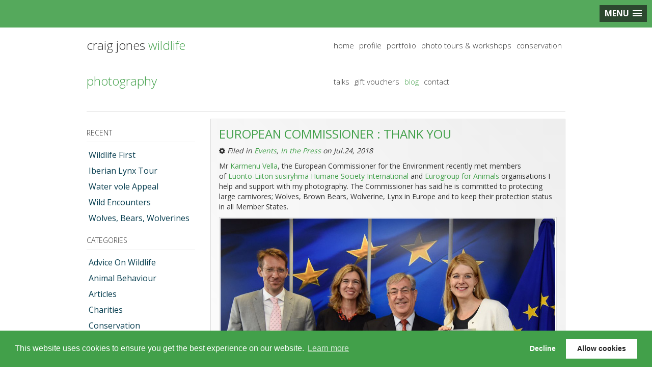

--- FILE ---
content_type: text/html; charset=UTF-8
request_url: https://blog.craigjoneswildlifephotography.co.uk/tag/karmenu-vella/
body_size: 13593
content:
<!DOCTYPE html>
<!--[if IE 8]><html lang="en" class="ie8 no-js"> <![endif]-->
<!--[if IE 9]><html lang="en" class="ie9 no-js"> <![endif]-->
<!--[if !IE]><!--><html lang="en">
<!--<![endif]--><head><meta http-equiv="Content-Type" content="text/html; charset=UTF-8"  /><meta charset="utf-8"/><style id="litespeed-ccss">ul{box-sizing:border-box}:root{--wp--preset--font-size--normal:16px;--wp--preset--font-size--huge:42px}.screen-reader-text{border:0;clip:rect(1px,1px,1px,1px);clip-path:inset(50%);height:1px;margin:-1px;overflow:hidden;padding:0;position:absolute;width:1px;word-wrap:normal!important}html :where(img[class*=wp-image-]){height:auto;max-width:100%}:root{--wp--preset--aspect-ratio--square:1;--wp--preset--aspect-ratio--4-3:4/3;--wp--preset--aspect-ratio--3-4:3/4;--wp--preset--aspect-ratio--3-2:3/2;--wp--preset--aspect-ratio--2-3:2/3;--wp--preset--aspect-ratio--16-9:16/9;--wp--preset--aspect-ratio--9-16:9/16;--wp--preset--color--black:#000000;--wp--preset--color--cyan-bluish-gray:#abb8c3;--wp--preset--color--white:#ffffff;--wp--preset--color--pale-pink:#f78da7;--wp--preset--color--vivid-red:#cf2e2e;--wp--preset--color--luminous-vivid-orange:#ff6900;--wp--preset--color--luminous-vivid-amber:#fcb900;--wp--preset--color--light-green-cyan:#7bdcb5;--wp--preset--color--vivid-green-cyan:#00d084;--wp--preset--color--pale-cyan-blue:#8ed1fc;--wp--preset--color--vivid-cyan-blue:#0693e3;--wp--preset--color--vivid-purple:#9b51e0;--wp--preset--gradient--vivid-cyan-blue-to-vivid-purple:linear-gradient(135deg,rgba(6,147,227,1) 0%,rgb(155,81,224) 100%);--wp--preset--gradient--light-green-cyan-to-vivid-green-cyan:linear-gradient(135deg,rgb(122,220,180) 0%,rgb(0,208,130) 100%);--wp--preset--gradient--luminous-vivid-amber-to-luminous-vivid-orange:linear-gradient(135deg,rgba(252,185,0,1) 0%,rgba(255,105,0,1) 100%);--wp--preset--gradient--luminous-vivid-orange-to-vivid-red:linear-gradient(135deg,rgba(255,105,0,1) 0%,rgb(207,46,46) 100%);--wp--preset--gradient--very-light-gray-to-cyan-bluish-gray:linear-gradient(135deg,rgb(238,238,238) 0%,rgb(169,184,195) 100%);--wp--preset--gradient--cool-to-warm-spectrum:linear-gradient(135deg,rgb(74,234,220) 0%,rgb(151,120,209) 20%,rgb(207,42,186) 40%,rgb(238,44,130) 60%,rgb(251,105,98) 80%,rgb(254,248,76) 100%);--wp--preset--gradient--blush-light-purple:linear-gradient(135deg,rgb(255,206,236) 0%,rgb(152,150,240) 100%);--wp--preset--gradient--blush-bordeaux:linear-gradient(135deg,rgb(254,205,165) 0%,rgb(254,45,45) 50%,rgb(107,0,62) 100%);--wp--preset--gradient--luminous-dusk:linear-gradient(135deg,rgb(255,203,112) 0%,rgb(199,81,192) 50%,rgb(65,88,208) 100%);--wp--preset--gradient--pale-ocean:linear-gradient(135deg,rgb(255,245,203) 0%,rgb(182,227,212) 50%,rgb(51,167,181) 100%);--wp--preset--gradient--electric-grass:linear-gradient(135deg,rgb(202,248,128) 0%,rgb(113,206,126) 100%);--wp--preset--gradient--midnight:linear-gradient(135deg,rgb(2,3,129) 0%,rgb(40,116,252) 100%);--wp--preset--font-size--small:13px;--wp--preset--font-size--medium:20px;--wp--preset--font-size--large:36px;--wp--preset--font-size--x-large:42px;--wp--preset--spacing--20:0.44rem;--wp--preset--spacing--30:0.67rem;--wp--preset--spacing--40:1rem;--wp--preset--spacing--50:1.5rem;--wp--preset--spacing--60:2.25rem;--wp--preset--spacing--70:3.38rem;--wp--preset--spacing--80:5.06rem;--wp--preset--shadow--natural:6px 6px 9px rgba(0, 0, 0, 0.2);--wp--preset--shadow--deep:12px 12px 50px rgba(0, 0, 0, 0.4);--wp--preset--shadow--sharp:6px 6px 0px rgba(0, 0, 0, 0.2);--wp--preset--shadow--outlined:6px 6px 0px -3px rgba(255, 255, 255, 1), 6px 6px rgba(0, 0, 0, 1);--wp--preset--shadow--crisp:6px 6px 0px rgba(0, 0, 0, 1)}html{-ms-text-size-adjust:100%;-webkit-text-size-adjust:100%;font-family:sans-serif}body{margin:0}article,header,section{display:block}a{background-color:#fff0}h1{font-size:2em;margin:.67em 0}img{border:0}hr{box-sizing:content-box;height:0}*,:after,:before{-ms-box-sizing:border-box;box-sizing:border-box}html{font-size:10px}body{background-color:#fff;color:#323232;font-family:Open Sans,Arial,sans-serif;font-size:14px;line-height:1.42857143}a{color:#323232}a{text-decoration:none}img{vertical-align:middle}hr{border:0;border-top:1px solid #eee;margin-bottom:20px;margin-top:20px}h1,h3{color:inherit;font-family:Open Sans,Arial,sans-serif;font-weight:500;line-height:1.1}h1,h3{margin-bottom:10px;margin-top:20px}h1{font-size:36px}h3{font-size:24px}p{margin:0 0 10px}ul{margin-bottom:10px;margin-top:0}.list-inline,.list-unstyled{list-style:none;padding-left:0}.list-inline{margin-left:-5px}.list-inline>li{display:inline-block;padding-left:5px;padding-right:5px}.container{margin-left:auto;margin-right:auto;padding-left:15px;padding-right:15px}@media (min-width:768px){.container{width:750px}}@media (min-width:992px){.container{width:970px}}@media (min-width:1440px){.container{width:1440px}}.row{margin-left:-15px;margin-right:-15px}.col-md-3,.col-md-4,.col-md-6,.col-md-9,.col-sm-4,.col-sm-8,.col-sm-12,.col-xs-6,.col-xs-12{min-height:1px;padding-left:15px;padding-right:15px;position:relative}.col-xs-6,.col-xs-12{float:left}.col-xs-12{width:100%}.col-xs-6{width:50%}@media (min-width:768px){.col-sm-4,.col-sm-8,.col-sm-12{float:left}.col-sm-12{width:100%}.col-sm-8{width:66.66666667%}.col-sm-4{width:33.33333333%}}@media (min-width:992px){.col-md-3,.col-md-4,.col-md-6,.col-md-9{float:left}.col-md-9{width:75%}.col-md-6{width:50%}.col-md-4{width:33.33333333%}.col-md-3{width:25%}.col-md-offset-2{margin-left:16.66666667%}}.btn{background-image:none;border:1px solid #fff0;border-radius:0;display:inline-block;font-size:14px;font-weight:400;line-height:1.42857143;margin-bottom:0;padding:6px 12px;text-align:center;touch-action:manipulation;vertical-align:middle;white-space:nowrap}.btn-success{background-color:#5cb85c;border-color:#4cae4c;color:#fff}.clearfix:after,.clearfix:before,.container:after,.container:before,.row:after,.row:before{content:" ";display:table}.clearfix:after,.container:after,.row:after{clear:both}.pull-right{float:right!important}@-ms-viewport{width:device-width}@media (max-width:767px){.hidden-xs{display:none!important}}.fa{text-rendering:auto;-webkit-font-smoothing:antialiased;-moz-osx-font-smoothing:grayscale;display:inline-block;font:normal normal normal 14px/1 FontAwesome;font-size:inherit}.pull-right{float:right}.fa-cog:before{content:"\f013"}.fa-arrow-right:before{content:"\f061"}h1{color:#42a04a}h1{font-size:26px;font-weight:300;margin:0 0 24px}p a{color:#42a04a!important}header{line-height:70px;min-height:70px}header ul li{font-size:15px;font-weight:300}header ul li a{height:70px}hr.thick{border-width:2px;margin:12px 0}#logo{font-size:24.5px;font-weight:300}#logo span{color:#42a04a}#menu li.active a{color:#42a04a}.post-sidebar h3{border-bottom:1px solid #f5f5f5;font-size:14px;font-weight:300;margin-bottom:10px;padding-bottom:10px;text-transform:uppercase}.post-categories li{font-size:16px;line-height:1.7}.post-categories li a{color:#063d4f;display:block;padding:2px 4px}.post{background-image:linear-gradient(to top right,#fff,#eee);border:1px solid #ddd;margin:0 0 20px;padding:16px;position:relative}.post a.btn{-moz-border-radius-topright:0;-moz-border-radius-bottomright:0;-moz-border-radius-bottomleft:0;-moz-border-radius-topleft:0;-moz-background-clip:padding-box;-webkit-background-clip:padding-box;background-clip:padding-box;-webkit-border-bottom-left-radius:0;border-bottom-left-radius:0;-webkit-border-bottom-right-radius:0;border-bottom-right-radius:0;-webkit-border-top-left-radius:0;border-top-left-radius:0;-webkit-border-top-right-radius:0;border-top-right-radius:0}.post img{background:#fff;border:1px solid #ddd;margin-bottom:14px;padding:2px}.post:after,.post:before{background:#777;bottom:15px;box-shadow:0 15px 10px #777;content:"";left:10px;max-width:300px;position:absolute;top:80%;transform:rotate(-3deg);width:50%;z-index:-1}.post:after{left:auto;right:10px;transform:rotate(3deg)}.post h3{margin:0;padding:0 0 10px}.post h3 a{color:#42a04a;text-transform:uppercase}.post .meta{font-style:italic}@media screen and (max-width:76em){#menu{display:none}}@media screen and (max-width:720px){#logo{padding:20px 0;text-align:center}}@media screen and (max-width:360px){header{height:auto!important;line-height:30px!important}}.post .clearfix img{display:block;max-width:100%;height:auto;padding:2px;background:#fff;border:1px solid #ddd;margin-bottom:14px}</style><script>!function(a){"use strict";var b=function(b,c,d){function e(a){return h.body?a():void setTimeout(function(){e(a)})}function f(){i.addEventListener&&i.removeEventListener("load",f),i.media=d||"all"}var g,h=a.document,i=h.createElement("link");if(c)g=c;else{var j=(h.body||h.getElementsByTagName("head")[0]).childNodes;g=j[j.length-1]}var k=h.styleSheets;i.rel="stylesheet",i.href=b,i.media="only x",e(function(){g.parentNode.insertBefore(i,c?g:g.nextSibling)});var l=function(a){for(var b=i.href,c=k.length;c--;)if(k[c].href===b)return a();setTimeout(function(){l(a)})};return i.addEventListener&&i.addEventListener("load",f),i.onloadcssdefined=l,l(f),i};"undefined"!=typeof exports?exports.loadCSS=b:a.loadCSS=b}("undefined"!=typeof global?global:this);!function(a){if(a.loadCSS){var b=loadCSS.relpreload={};if(b.support=function(){try{return a.document.createElement("link").relList.supports("preload")}catch(b){return!1}},b.poly=function(){for(var b=a.document.getElementsByTagName("link"),c=0;c<b.length;c++){var d=b[c];"preload"===d.rel&&"style"===d.getAttribute("as")&&(a.loadCSS(d.href,d,d.getAttribute("media")),d.rel=null)}},!b.support()){b.poly();var c=a.setInterval(b.poly,300);a.addEventListener&&a.addEventListener("load",function(){b.poly(),a.clearInterval(c)}),a.attachEvent&&a.attachEvent("onload",function(){a.clearInterval(c)})}}}(this);</script> <meta http-equiv="X-UA-Compatible" content="IE=edge"><meta name="viewport" content="width=device-width, initial-scale=1.0"><title>Karmenu Vella Archives - Craig Jones Wildlife Photographer</title><link rel="alternate" type="application/rss+xml" title="Craig Jones Wildlife Photographer RSS Feed" href="https://blog.craigjoneswildlifephotography.co.uk/feed/" /><link rel="pingback" href="https://blog.craigjoneswildlifephotography.co.uk/xmlrpc.php" /><link rel="preconnect" href="https://fonts.googleapis.com"><link rel="preconnect" href="https://fonts.gstatic.com" crossorigin><link data-asynced="1" as="style" onload="this.onload=null;this.rel='stylesheet'"  rel="preload" href="//fonts.googleapis.com/css2?family=Open+Sans:wght@300;400;600;700&display=swap"/><noscript><link rel="stylesheet" href="//fonts.googleapis.com/css2?family=Open+Sans:wght@300;400;600;700&display=swap"/></noscript><link data-asynced="1" as="style" onload="this.onload=null;this.rel='stylesheet'"  rel="preload" href="//fonts.googleapis.com/css2?family=PT+Serif:wght@400&display=swap"><noscript><link rel="stylesheet" href="//fonts.googleapis.com/css2?family=PT+Serif:wght@400&display=swap"></noscript><link data-asynced="1" as="style" onload="this.onload=null;this.rel='stylesheet'"  rel="preload" href="//fonts.googleapis.com/css2?family=Lato:wght@300;400;700&display=swap"><noscript><link rel="stylesheet" href="//fonts.googleapis.com/css2?family=Lato:wght@300;400;700&display=swap"></noscript> <script>(function(html){html.className = html.className.replace(/\bno-js\b/,'js')})(document.documentElement);</script> <meta name='robots' content='index, follow, max-image-preview:large, max-snippet:-1, max-video-preview:-1' /><style>img:is([sizes="auto" i], [sizes^="auto," i]) { contain-intrinsic-size: 3000px 1500px }</style><link rel="canonical" href="https://blog.craigjoneswildlifephotography.co.uk/tag/karmenu-vella/" /><meta property="og:locale" content="en_GB" /><meta property="og:type" content="article" /><meta property="og:title" content="Karmenu Vella Archives - Craig Jones Wildlife Photographer" /><meta property="og:url" content="https://blog.craigjoneswildlifephotography.co.uk/tag/karmenu-vella/" /><meta property="og:site_name" content="Craig Jones Wildlife Photographer" /><meta name="twitter:card" content="summary_large_image" /> <script type="application/ld+json" class="yoast-schema-graph">{"@context":"https://schema.org","@graph":[{"@type":"CollectionPage","@id":"https://blog.craigjoneswildlifephotography.co.uk/tag/karmenu-vella/","url":"https://blog.craigjoneswildlifephotography.co.uk/tag/karmenu-vella/","name":"Karmenu Vella Archives - Craig Jones Wildlife Photographer","isPartOf":{"@id":"https://blog.craigjoneswildlifephotography.co.uk/#website"},"breadcrumb":{"@id":"https://blog.craigjoneswildlifephotography.co.uk/tag/karmenu-vella/#breadcrumb"},"inLanguage":"en-GB"},{"@type":"BreadcrumbList","@id":"https://blog.craigjoneswildlifephotography.co.uk/tag/karmenu-vella/#breadcrumb","itemListElement":[{"@type":"ListItem","position":1,"name":"Home","item":"https://blog.craigjoneswildlifephotography.co.uk/"},{"@type":"ListItem","position":2,"name":"Karmenu Vella"}]},{"@type":"WebSite","@id":"https://blog.craigjoneswildlifephotography.co.uk/#website","url":"https://blog.craigjoneswildlifephotography.co.uk/","name":"Craig Jones Wildlife Photographer","description":"Wildlife Photography","potentialAction":[{"@type":"SearchAction","target":{"@type":"EntryPoint","urlTemplate":"https://blog.craigjoneswildlifephotography.co.uk/?s={search_term_string}"},"query-input":{"@type":"PropertyValueSpecification","valueRequired":true,"valueName":"search_term_string"}}],"inLanguage":"en-GB"}]}</script> <link rel='dns-prefetch' href='//ajax.googleapis.com' /><link rel='dns-prefetch' href='//www.craigjoneswildlifephotography.co.uk' /><link rel='dns-prefetch' href='//dqt3cs1z5tju3.cloudfront.net' /><link rel='dns-prefetch' href='//cdnjs.cloudflare.com' /><link rel="alternate" type="application/rss+xml" title="Craig Jones Wildlife Photographer &raquo; Karmenu Vella Tag Feed" href="https://blog.craigjoneswildlifephotography.co.uk/tag/karmenu-vella/feed/" /> <script type="text/javascript">/*  */
window._wpemojiSettings = {"baseUrl":"https:\/\/s.w.org\/images\/core\/emoji\/15.0.3\/72x72\/","ext":".png","svgUrl":"https:\/\/s.w.org\/images\/core\/emoji\/15.0.3\/svg\/","svgExt":".svg","source":{"concatemoji":"https:\/\/blog.craigjoneswildlifephotography.co.uk\/wp-includes\/js\/wp-emoji-release.min.js?ver=6.7.2"}};
/*! This file is auto-generated */
!function(i,n){var o,s,e;function c(e){try{var t={supportTests:e,timestamp:(new Date).valueOf()};sessionStorage.setItem(o,JSON.stringify(t))}catch(e){}}function p(e,t,n){e.clearRect(0,0,e.canvas.width,e.canvas.height),e.fillText(t,0,0);var t=new Uint32Array(e.getImageData(0,0,e.canvas.width,e.canvas.height).data),r=(e.clearRect(0,0,e.canvas.width,e.canvas.height),e.fillText(n,0,0),new Uint32Array(e.getImageData(0,0,e.canvas.width,e.canvas.height).data));return t.every(function(e,t){return e===r[t]})}function u(e,t,n){switch(t){case"flag":return n(e,"\ud83c\udff3\ufe0f\u200d\u26a7\ufe0f","\ud83c\udff3\ufe0f\u200b\u26a7\ufe0f")?!1:!n(e,"\ud83c\uddfa\ud83c\uddf3","\ud83c\uddfa\u200b\ud83c\uddf3")&&!n(e,"\ud83c\udff4\udb40\udc67\udb40\udc62\udb40\udc65\udb40\udc6e\udb40\udc67\udb40\udc7f","\ud83c\udff4\u200b\udb40\udc67\u200b\udb40\udc62\u200b\udb40\udc65\u200b\udb40\udc6e\u200b\udb40\udc67\u200b\udb40\udc7f");case"emoji":return!n(e,"\ud83d\udc26\u200d\u2b1b","\ud83d\udc26\u200b\u2b1b")}return!1}function f(e,t,n){var r="undefined"!=typeof WorkerGlobalScope&&self instanceof WorkerGlobalScope?new OffscreenCanvas(300,150):i.createElement("canvas"),a=r.getContext("2d",{willReadFrequently:!0}),o=(a.textBaseline="top",a.font="600 32px Arial",{});return e.forEach(function(e){o[e]=t(a,e,n)}),o}function t(e){var t=i.createElement("script");t.src=e,t.defer=!0,i.head.appendChild(t)}"undefined"!=typeof Promise&&(o="wpEmojiSettingsSupports",s=["flag","emoji"],n.supports={everything:!0,everythingExceptFlag:!0},e=new Promise(function(e){i.addEventListener("DOMContentLoaded",e,{once:!0})}),new Promise(function(t){var n=function(){try{var e=JSON.parse(sessionStorage.getItem(o));if("object"==typeof e&&"number"==typeof e.timestamp&&(new Date).valueOf()<e.timestamp+604800&&"object"==typeof e.supportTests)return e.supportTests}catch(e){}return null}();if(!n){if("undefined"!=typeof Worker&&"undefined"!=typeof OffscreenCanvas&&"undefined"!=typeof URL&&URL.createObjectURL&&"undefined"!=typeof Blob)try{var e="postMessage("+f.toString()+"("+[JSON.stringify(s),u.toString(),p.toString()].join(",")+"));",r=new Blob([e],{type:"text/javascript"}),a=new Worker(URL.createObjectURL(r),{name:"wpTestEmojiSupports"});return void(a.onmessage=function(e){c(n=e.data),a.terminate(),t(n)})}catch(e){}c(n=f(s,u,p))}t(n)}).then(function(e){for(var t in e)n.supports[t]=e[t],n.supports.everything=n.supports.everything&&n.supports[t],"flag"!==t&&(n.supports.everythingExceptFlag=n.supports.everythingExceptFlag&&n.supports[t]);n.supports.everythingExceptFlag=n.supports.everythingExceptFlag&&!n.supports.flag,n.DOMReady=!1,n.readyCallback=function(){n.DOMReady=!0}}).then(function(){return e}).then(function(){var e;n.supports.everything||(n.readyCallback(),(e=n.source||{}).concatemoji?t(e.concatemoji):e.wpemoji&&e.twemoji&&(t(e.twemoji),t(e.wpemoji)))}))}((window,document),window._wpemojiSettings);
/*  */</script> <style id='wp-emoji-styles-inline-css' type='text/css'>img.wp-smiley, img.emoji {
		display: inline !important;
		border: none !important;
		box-shadow: none !important;
		height: 1em !important;
		width: 1em !important;
		margin: 0 0.07em !important;
		vertical-align: -0.1em !important;
		background: none !important;
		padding: 0 !important;
	}</style><link data-asynced="1" as="style" onload="this.onload=null;this.rel='stylesheet'"  rel='preload' id='wp-block-library-css' href='https://blog.craigjoneswildlifephotography.co.uk/wp-includes/css/dist/block-library/style.min.css?ver=6.7.2' type='text/css' media='all' /><noscript><link rel='stylesheet' href='https://blog.craigjoneswildlifephotography.co.uk/wp-includes/css/dist/block-library/style.min.css?ver=6.7.2' type='text/css' media='all' /></noscript><style id='classic-theme-styles-inline-css' type='text/css'>/*! This file is auto-generated */
.wp-block-button__link{color:#fff;background-color:#32373c;border-radius:9999px;box-shadow:none;text-decoration:none;padding:calc(.667em + 2px) calc(1.333em + 2px);font-size:1.125em}.wp-block-file__button{background:#32373c;color:#fff;text-decoration:none}</style><style id='global-styles-inline-css' type='text/css'>:root{--wp--preset--aspect-ratio--square: 1;--wp--preset--aspect-ratio--4-3: 4/3;--wp--preset--aspect-ratio--3-4: 3/4;--wp--preset--aspect-ratio--3-2: 3/2;--wp--preset--aspect-ratio--2-3: 2/3;--wp--preset--aspect-ratio--16-9: 16/9;--wp--preset--aspect-ratio--9-16: 9/16;--wp--preset--color--black: #000000;--wp--preset--color--cyan-bluish-gray: #abb8c3;--wp--preset--color--white: #ffffff;--wp--preset--color--pale-pink: #f78da7;--wp--preset--color--vivid-red: #cf2e2e;--wp--preset--color--luminous-vivid-orange: #ff6900;--wp--preset--color--luminous-vivid-amber: #fcb900;--wp--preset--color--light-green-cyan: #7bdcb5;--wp--preset--color--vivid-green-cyan: #00d084;--wp--preset--color--pale-cyan-blue: #8ed1fc;--wp--preset--color--vivid-cyan-blue: #0693e3;--wp--preset--color--vivid-purple: #9b51e0;--wp--preset--gradient--vivid-cyan-blue-to-vivid-purple: linear-gradient(135deg,rgba(6,147,227,1) 0%,rgb(155,81,224) 100%);--wp--preset--gradient--light-green-cyan-to-vivid-green-cyan: linear-gradient(135deg,rgb(122,220,180) 0%,rgb(0,208,130) 100%);--wp--preset--gradient--luminous-vivid-amber-to-luminous-vivid-orange: linear-gradient(135deg,rgba(252,185,0,1) 0%,rgba(255,105,0,1) 100%);--wp--preset--gradient--luminous-vivid-orange-to-vivid-red: linear-gradient(135deg,rgba(255,105,0,1) 0%,rgb(207,46,46) 100%);--wp--preset--gradient--very-light-gray-to-cyan-bluish-gray: linear-gradient(135deg,rgb(238,238,238) 0%,rgb(169,184,195) 100%);--wp--preset--gradient--cool-to-warm-spectrum: linear-gradient(135deg,rgb(74,234,220) 0%,rgb(151,120,209) 20%,rgb(207,42,186) 40%,rgb(238,44,130) 60%,rgb(251,105,98) 80%,rgb(254,248,76) 100%);--wp--preset--gradient--blush-light-purple: linear-gradient(135deg,rgb(255,206,236) 0%,rgb(152,150,240) 100%);--wp--preset--gradient--blush-bordeaux: linear-gradient(135deg,rgb(254,205,165) 0%,rgb(254,45,45) 50%,rgb(107,0,62) 100%);--wp--preset--gradient--luminous-dusk: linear-gradient(135deg,rgb(255,203,112) 0%,rgb(199,81,192) 50%,rgb(65,88,208) 100%);--wp--preset--gradient--pale-ocean: linear-gradient(135deg,rgb(255,245,203) 0%,rgb(182,227,212) 50%,rgb(51,167,181) 100%);--wp--preset--gradient--electric-grass: linear-gradient(135deg,rgb(202,248,128) 0%,rgb(113,206,126) 100%);--wp--preset--gradient--midnight: linear-gradient(135deg,rgb(2,3,129) 0%,rgb(40,116,252) 100%);--wp--preset--font-size--small: 13px;--wp--preset--font-size--medium: 20px;--wp--preset--font-size--large: 36px;--wp--preset--font-size--x-large: 42px;--wp--preset--spacing--20: 0.44rem;--wp--preset--spacing--30: 0.67rem;--wp--preset--spacing--40: 1rem;--wp--preset--spacing--50: 1.5rem;--wp--preset--spacing--60: 2.25rem;--wp--preset--spacing--70: 3.38rem;--wp--preset--spacing--80: 5.06rem;--wp--preset--shadow--natural: 6px 6px 9px rgba(0, 0, 0, 0.2);--wp--preset--shadow--deep: 12px 12px 50px rgba(0, 0, 0, 0.4);--wp--preset--shadow--sharp: 6px 6px 0px rgba(0, 0, 0, 0.2);--wp--preset--shadow--outlined: 6px 6px 0px -3px rgba(255, 255, 255, 1), 6px 6px rgba(0, 0, 0, 1);--wp--preset--shadow--crisp: 6px 6px 0px rgba(0, 0, 0, 1);}:where(.is-layout-flex){gap: 0.5em;}:where(.is-layout-grid){gap: 0.5em;}body .is-layout-flex{display: flex;}.is-layout-flex{flex-wrap: wrap;align-items: center;}.is-layout-flex > :is(*, div){margin: 0;}body .is-layout-grid{display: grid;}.is-layout-grid > :is(*, div){margin: 0;}:where(.wp-block-columns.is-layout-flex){gap: 2em;}:where(.wp-block-columns.is-layout-grid){gap: 2em;}:where(.wp-block-post-template.is-layout-flex){gap: 1.25em;}:where(.wp-block-post-template.is-layout-grid){gap: 1.25em;}.has-black-color{color: var(--wp--preset--color--black) !important;}.has-cyan-bluish-gray-color{color: var(--wp--preset--color--cyan-bluish-gray) !important;}.has-white-color{color: var(--wp--preset--color--white) !important;}.has-pale-pink-color{color: var(--wp--preset--color--pale-pink) !important;}.has-vivid-red-color{color: var(--wp--preset--color--vivid-red) !important;}.has-luminous-vivid-orange-color{color: var(--wp--preset--color--luminous-vivid-orange) !important;}.has-luminous-vivid-amber-color{color: var(--wp--preset--color--luminous-vivid-amber) !important;}.has-light-green-cyan-color{color: var(--wp--preset--color--light-green-cyan) !important;}.has-vivid-green-cyan-color{color: var(--wp--preset--color--vivid-green-cyan) !important;}.has-pale-cyan-blue-color{color: var(--wp--preset--color--pale-cyan-blue) !important;}.has-vivid-cyan-blue-color{color: var(--wp--preset--color--vivid-cyan-blue) !important;}.has-vivid-purple-color{color: var(--wp--preset--color--vivid-purple) !important;}.has-black-background-color{background-color: var(--wp--preset--color--black) !important;}.has-cyan-bluish-gray-background-color{background-color: var(--wp--preset--color--cyan-bluish-gray) !important;}.has-white-background-color{background-color: var(--wp--preset--color--white) !important;}.has-pale-pink-background-color{background-color: var(--wp--preset--color--pale-pink) !important;}.has-vivid-red-background-color{background-color: var(--wp--preset--color--vivid-red) !important;}.has-luminous-vivid-orange-background-color{background-color: var(--wp--preset--color--luminous-vivid-orange) !important;}.has-luminous-vivid-amber-background-color{background-color: var(--wp--preset--color--luminous-vivid-amber) !important;}.has-light-green-cyan-background-color{background-color: var(--wp--preset--color--light-green-cyan) !important;}.has-vivid-green-cyan-background-color{background-color: var(--wp--preset--color--vivid-green-cyan) !important;}.has-pale-cyan-blue-background-color{background-color: var(--wp--preset--color--pale-cyan-blue) !important;}.has-vivid-cyan-blue-background-color{background-color: var(--wp--preset--color--vivid-cyan-blue) !important;}.has-vivid-purple-background-color{background-color: var(--wp--preset--color--vivid-purple) !important;}.has-black-border-color{border-color: var(--wp--preset--color--black) !important;}.has-cyan-bluish-gray-border-color{border-color: var(--wp--preset--color--cyan-bluish-gray) !important;}.has-white-border-color{border-color: var(--wp--preset--color--white) !important;}.has-pale-pink-border-color{border-color: var(--wp--preset--color--pale-pink) !important;}.has-vivid-red-border-color{border-color: var(--wp--preset--color--vivid-red) !important;}.has-luminous-vivid-orange-border-color{border-color: var(--wp--preset--color--luminous-vivid-orange) !important;}.has-luminous-vivid-amber-border-color{border-color: var(--wp--preset--color--luminous-vivid-amber) !important;}.has-light-green-cyan-border-color{border-color: var(--wp--preset--color--light-green-cyan) !important;}.has-vivid-green-cyan-border-color{border-color: var(--wp--preset--color--vivid-green-cyan) !important;}.has-pale-cyan-blue-border-color{border-color: var(--wp--preset--color--pale-cyan-blue) !important;}.has-vivid-cyan-blue-border-color{border-color: var(--wp--preset--color--vivid-cyan-blue) !important;}.has-vivid-purple-border-color{border-color: var(--wp--preset--color--vivid-purple) !important;}.has-vivid-cyan-blue-to-vivid-purple-gradient-background{background: var(--wp--preset--gradient--vivid-cyan-blue-to-vivid-purple) !important;}.has-light-green-cyan-to-vivid-green-cyan-gradient-background{background: var(--wp--preset--gradient--light-green-cyan-to-vivid-green-cyan) !important;}.has-luminous-vivid-amber-to-luminous-vivid-orange-gradient-background{background: var(--wp--preset--gradient--luminous-vivid-amber-to-luminous-vivid-orange) !important;}.has-luminous-vivid-orange-to-vivid-red-gradient-background{background: var(--wp--preset--gradient--luminous-vivid-orange-to-vivid-red) !important;}.has-very-light-gray-to-cyan-bluish-gray-gradient-background{background: var(--wp--preset--gradient--very-light-gray-to-cyan-bluish-gray) !important;}.has-cool-to-warm-spectrum-gradient-background{background: var(--wp--preset--gradient--cool-to-warm-spectrum) !important;}.has-blush-light-purple-gradient-background{background: var(--wp--preset--gradient--blush-light-purple) !important;}.has-blush-bordeaux-gradient-background{background: var(--wp--preset--gradient--blush-bordeaux) !important;}.has-luminous-dusk-gradient-background{background: var(--wp--preset--gradient--luminous-dusk) !important;}.has-pale-ocean-gradient-background{background: var(--wp--preset--gradient--pale-ocean) !important;}.has-electric-grass-gradient-background{background: var(--wp--preset--gradient--electric-grass) !important;}.has-midnight-gradient-background{background: var(--wp--preset--gradient--midnight) !important;}.has-small-font-size{font-size: var(--wp--preset--font-size--small) !important;}.has-medium-font-size{font-size: var(--wp--preset--font-size--medium) !important;}.has-large-font-size{font-size: var(--wp--preset--font-size--large) !important;}.has-x-large-font-size{font-size: var(--wp--preset--font-size--x-large) !important;}
:where(.wp-block-post-template.is-layout-flex){gap: 1.25em;}:where(.wp-block-post-template.is-layout-grid){gap: 1.25em;}
:where(.wp-block-columns.is-layout-flex){gap: 2em;}:where(.wp-block-columns.is-layout-grid){gap: 2em;}
:root :where(.wp-block-pullquote){font-size: 1.5em;line-height: 1.6;}</style><link data-asynced="1" as="style" onload="this.onload=null;this.rel='stylesheet'"  rel='preload' id='f9web-primary-css' href='https://www.craigjoneswildlifephotography.co.uk/css/app.css?ver=6.7.2' type='text/css' media='all' /><noscript><link rel='stylesheet' href='https://www.craigjoneswildlifephotography.co.uk/css/app.css?ver=6.7.2' type='text/css' media='all' /></noscript><link data-asynced="1" as="style" onload="this.onload=null;this.rel='stylesheet'"  rel='preload' id='f9web-overrides-css' href='https://blog.craigjoneswildlifephotography.co.uk/wp-content/themes/cjwf2016/css/overrides.css?ver=6.7.2' type='text/css' media='all' /><noscript><link rel='stylesheet' href='https://blog.craigjoneswildlifephotography.co.uk/wp-content/themes/cjwf2016/css/overrides.css?ver=6.7.2' type='text/css' media='all' /></noscript> <script type="text/javascript" src="//ajax.googleapis.com/ajax/libs/jquery/1.11.2/jquery.min.js?ver=1.11.2" id="jquery-js"></script> <link rel="https://api.w.org/" href="https://blog.craigjoneswildlifephotography.co.uk/wp-json/" /><link rel="alternate" title="JSON" type="application/json" href="https://blog.craigjoneswildlifephotography.co.uk/wp-json/wp/v2/tags/597" /><link rel="EditURI" type="application/rsd+xml" title="RSD" href="https://blog.craigjoneswildlifephotography.co.uk/xmlrpc.php?rsd" /><meta name="generator" content="WordPress 6.7.2" /><link data-asynced="1" as="style" onload="this.onload=null;this.rel='stylesheet'"  rel="preload" href="//cdnjs.cloudflare.com/ajax/libs/cookieconsent2/3.0.6/cookieconsent.min.css"/><noscript><link rel="stylesheet" href="//cdnjs.cloudflare.com/ajax/libs/cookieconsent2/3.0.6/cookieconsent.min.css"/></noscript></head><body>
<noscript><div class="alert alert-danger"><p class="text-center">
<i class="fa fa-exclamation-triangle"></i>
This website makes extensive use of JavaScript, which is currently disabled in your browser.
Please <a href="https://support.google.com/adsense/answer/12654?hl=en-GB" rel="nofollow" class="alert-link" target="_blank">enable JavaScript</a>,</p></div>
</noscript><!--[if lt IE 10]><p class="browsehappy">
You are using an <strong>outdated</strong> browser. Please <a href="http://browsehappy.com" rel="nofollow" target="_blank">upgrade your browser</a>
to improve your experience.</p>
<![endif]--><section id="main" class="container" role="Main"><header class="row"><div id="logo" class="col-md-4 col-xs-12">
<a href="https://blog.craigjoneswildlifephotography.co.uk">craig jones <span>wildlife photography</span></a></div><div class="col-md-6 col-md-offset-2 col-xs-6"><ul id="menu" class="list-inline pull-right"><li><a href="https://www.craigjoneswildlifephotography.co.uk">home</a></li><li><a href="https://www.craigjoneswildlifephotography.co.uk/profile">profile</a></li><li><a href="https://www.craigjoneswildlifephotography.co.uk/portfolio">portfolio</a></li><li><a href="https://www.craigjoneswildlifephotography.co.uk/workshops">photo tours &amp; workshops</a></li><li><a href="https://www.craigjoneswildlifephotography.co.uk/conservation">conservation</a></li><li><a href="https://www.craigjoneswildlifephotography.co.uk/talks">talks</a></li><li><a href="https://www.craigjoneswildlifephotography.co.uk/gift-vouchers">gift vouchers</a></li><li class="active"><a href="https://blog.craigjoneswildlifephotography.co.uk">blog</a></li><li><a href="https://www.craigjoneswildlifephotography.co.uk/contact">contact</a></li></ul></div></header><hr class="thick"><section id="content" class="row" role="Main"><section id="content" class="row"><div class="col-sm-12"><div class="col-sm-12"><h1 class="page-title screen-reader-text">Entries Tagged &#8216;Karmenu Vella&#8217;:</h1></div><div class="hidden-xs col-sm-4 col-md-3 post-sidebar"><h3>Recent</h3><ul class="list-unstyled post-categories"><li><a href='https://blog.craigjoneswildlifephotography.co.uk/photography-tips/fieldcraft-ethics/20251116186/'>Wildlife First</a></li><li><a href='https://blog.craigjoneswildlifephotography.co.uk/articles/iberian-lynx-tour/20251121125/'>Iberian Lynx Tour</a></li><li><a href='https://blog.craigjoneswildlifephotography.co.uk/articles/water-vole-appeal-3/20251021102/'>Water vole Appeal</a></li><li><a href='https://blog.craigjoneswildlifephotography.co.uk/articles/wild-encounters-2/20251021088/'>Wild Encounters</a></li><li><a href='https://blog.craigjoneswildlifephotography.co.uk/articles/wolves-bears-wolverines/20251021067/'>Wolves, Bears, Wolverines</a></li></ul><h3>Categories</h3><ul class="list-unstyled post-categories"><li class="cat-item cat-item-53"><a href="https://blog.craigjoneswildlifephotography.co.uk/category/advice-on-wildlife/">Advice On Wildlife</a></li><li class="cat-item cat-item-120"><a href="https://blog.craigjoneswildlifephotography.co.uk/category/animal-behaviour/">Animal Behaviour</a></li><li class="cat-item cat-item-17"><a href="https://blog.craigjoneswildlifephotography.co.uk/category/articles/">Articles</a></li><li class="cat-item cat-item-72"><a href="https://blog.craigjoneswildlifephotography.co.uk/category/charities/">Charities</a></li><li class="cat-item cat-item-665"><a href="https://blog.craigjoneswildlifephotography.co.uk/category/conservation/">Conservation</a></li><li class="cat-item cat-item-80"><a href="https://blog.craigjoneswildlifephotography.co.uk/category/events/">Events</a></li><li class="cat-item cat-item-6"><a href="https://blog.craigjoneswildlifephotography.co.uk/category/exhibitions/">Exhibitions</a></li><li class="cat-item cat-item-691"><a href="https://blog.craigjoneswildlifephotography.co.uk/category/gift-vouchers/">Gift Vouchers</a></li><li class="cat-item cat-item-3"><a href="https://blog.craigjoneswildlifephotography.co.uk/category/in-the-press/">In the Press</a></li><li class="cat-item cat-item-5"><a href="https://blog.craigjoneswildlifephotography.co.uk/category/photography-tips/">Photography Tips</a></li><li class="cat-item cat-item-29"><a href="https://blog.craigjoneswildlifephotography.co.uk/category/places-of-interest/">Places Of Interest</a></li><li class="cat-item cat-item-663"><a href="https://blog.craigjoneswildlifephotography.co.uk/category/podcast/">Podcast</a></li><li class="cat-item cat-item-43"><a href="https://blog.craigjoneswildlifephotography.co.uk/category/projects/">Projects</a></li><li class="cat-item cat-item-118"><a href="https://blog.craigjoneswildlifephotography.co.uk/category/spring/">Spring</a></li><li class="cat-item cat-item-22"><a href="https://blog.craigjoneswildlifephotography.co.uk/category/wildlife/">Wildlife</a></li><li class="cat-item cat-item-658"><a href="https://blog.craigjoneswildlifephotography.co.uk/category/wildlife-talks/">Wildlife Talks</a></li><li class="cat-item cat-item-4"><a href="https://blog.craigjoneswildlifephotography.co.uk/category/workshops/">Workshops</a></li></ul><h3>Archives</h3><ul class="list-unstyled post-categories"><li><a href='https://blog.craigjoneswildlifephotography.co.uk/2025/'>2025</a></li><li><a href='https://blog.craigjoneswildlifephotography.co.uk/2024/'>2024</a></li><li><a href='https://blog.craigjoneswildlifephotography.co.uk/2023/'>2023</a></li><li><a href='https://blog.craigjoneswildlifephotography.co.uk/2022/'>2022</a></li><li><a href='https://blog.craigjoneswildlifephotography.co.uk/2021/'>2021</a></li><li><a href='https://blog.craigjoneswildlifephotography.co.uk/2020/'>2020</a></li><li><a href='https://blog.craigjoneswildlifephotography.co.uk/2019/'>2019</a></li><li><a href='https://blog.craigjoneswildlifephotography.co.uk/2018/'>2018</a></li><li><a href='https://blog.craigjoneswildlifephotography.co.uk/2017/'>2017</a></li><li><a href='https://blog.craigjoneswildlifephotography.co.uk/2016/'>2016</a></li><li><a href='https://blog.craigjoneswildlifephotography.co.uk/2015/'>2015</a></li><li><a href='https://blog.craigjoneswildlifephotography.co.uk/2014/'>2014</a></li><li><a href='https://blog.craigjoneswildlifephotography.co.uk/2013/'>2013</a></li><li><a href='https://blog.craigjoneswildlifephotography.co.uk/2012/'>2012</a></li><li><a href='https://blog.craigjoneswildlifephotography.co.uk/2011/'>2011</a></li></ul></div><div class="col-xs-12 col-sm-8 col-md-9"><article class="post"><h3 class="entry-title"><a href="https://blog.craigjoneswildlifephotography.co.uk/in-the-press/european-commissioner-thank-you/20180715841/" rel="bookmark">European Commissioner : Thank You</a></h3><p class="meta"><i class="fa fa-cog"></i> Filed in <a href="https://blog.craigjoneswildlifephotography.co.uk/category/events/" rel="category tag">Events</a>, <a href="https://blog.craigjoneswildlifephotography.co.uk/category/in-the-press/" rel="category tag">In the Press</a> on Jul.24, 2018</p><div class="clearfix"><p>Mr <a href="https://ec.europa.eu/commission/commissioners/2014-2019/vella_en">Karmenu Vella</a>, the European Commissioner for the Environment recently met members of <a href="http://www.luontoliitto.fi/susiryhma/greypride">Luonto-Liiton susiryhmä</a> <a href="http://www.hsi.org/">Humane Society International</a> and <a href="http://www.eurogroupforanimals.org/">Eurogroup for Animals</a> organisations I help and support with my photography. The Commissioner has said he is committed to protecting large carnivores; Wolves, Brown Bears, Wolverine, Lynx in Europe and to keep their protection status in all Member States.</p><p><img data-lazyloaded="1" src="[data-uri]" fetchpriority="high" decoding="async" width="1015" height="686" class="alignnone size-full wp-image-15842" data-src="https://blog.craigjoneswildlifephotography.co.uk/wp-content/uploads/2018/07/Vella_wolves-BLOG.jpg" alt="" data-srcset="https://blog.craigjoneswildlifephotography.co.uk/wp-content/uploads/2018/07/Vella_wolves-BLOG.jpg 1015w, https://blog.craigjoneswildlifephotography.co.uk/wp-content/uploads/2018/07/Vella_wolves-BLOG-300x203.jpg 300w" data-sizes="(max-width: 1015px) 100vw, 1015px" /><noscript><img fetchpriority="high" decoding="async" width="1015" height="686" class="alignnone size-full wp-image-15842" src="https://blog.craigjoneswildlifephotography.co.uk/wp-content/uploads/2018/07/Vella_wolves-BLOG.jpg" alt="" srcset="https://blog.craigjoneswildlifephotography.co.uk/wp-content/uploads/2018/07/Vella_wolves-BLOG.jpg 1015w, https://blog.craigjoneswildlifephotography.co.uk/wp-content/uploads/2018/07/Vella_wolves-BLOG-300x203.jpg 300w" sizes="(max-width: 1015px) 100vw, 1015px" /></noscript></p></div>
<br>
<a href="https://blog.craigjoneswildlifephotography.co.uk/in-the-press/european-commissioner-thank-you/20180715841/" class="btn btn-success"><i class="fa fa-arrow-right"></i> Read full post</a></article></div></div></section></section><footer id="footer"><div class="col-sm-12"><hr class="thick"><br></div><div class="col-sm-6"><h6>Contact Us</h6><ul class="list-unstyled"><li>Email: <a href="mailto:contact@craigjoneswildlifephotography.co.uk">contact@craigjoneswildlifephotography.co.uk</a></li></ul></div><div class="col-sm-6"><div class="clearfix"><ul class="list-inline pull-right social"><li><a href="https://500px.com/craigjones" title="Craig Jones on 500px"><img data-lazyloaded="1" src="[data-uri]" data-src="https://dqt3cs1z5tju3.cloudfront.net/icons/500px.png" alt="Craig Jones on 500px"><noscript><img src="https://dqt3cs1z5tju3.cloudfront.net/icons/500px.png" alt="Craig Jones on 500px"></noscript></a></li><li><a href="https://twitter.com/Craigjones17" title="Follow us on Twitter"><img data-lazyloaded="1" src="[data-uri]" data-src="https://dqt3cs1z5tju3.cloudfront.net/icons/twitter.png" alt="Follow us on Twitter"><noscript><img src="https://dqt3cs1z5tju3.cloudfront.net/icons/twitter.png" alt="Follow us on Twitter"></noscript></a></li><li><a href="https://www.facebook.com/Craig-Jones-Wildlife-Photography-266378579291/" title="Find Us on Facebook"><img data-lazyloaded="1" src="[data-uri]" data-src="https://dqt3cs1z5tju3.cloudfront.net/icons/facebook.png" alt="Find Us on Facebook"><noscript><img src="https://dqt3cs1z5tju3.cloudfront.net/icons/facebook.png" alt="Find Us on Facebook"></noscript></a></li><li><a href="https://www.youtube.com/user/craigjoneswildlife1" title="Craig&#039;s YouTube"><img data-lazyloaded="1" src="[data-uri]" data-src="https://dqt3cs1z5tju3.cloudfront.net/icons/youtube.png" alt="Craig&#039;s YouTube"><noscript><img src="https://dqt3cs1z5tju3.cloudfront.net/icons/youtube.png" alt="Craig&#039;s YouTube"></noscript></a></li><li><a href="https://plus.google.com/u/0/+craigjoneswildlife1/posts" title="Google Plus"><img data-lazyloaded="1" src="[data-uri]" data-src="https://dqt3cs1z5tju3.cloudfront.net/icons/google-plus.png" alt="Google Plus"><noscript><img src="https://dqt3cs1z5tju3.cloudfront.net/icons/google-plus.png" alt="Google Plus"></noscript></a></li><li><a href="https://www.instagram.com/craigjoneswildlifephotography/" title="Instagram"><img data-lazyloaded="1" src="[data-uri]" data-src="https://dqt3cs1z5tju3.cloudfront.net/icons/camera.png" alt="Instagram"><noscript><img src="https://dqt3cs1z5tju3.cloudfront.net/icons/camera.png" alt="Instagram"></noscript></a></li><li><a href="https://www.flickr.com/photos/craigjones1/" title="Flickr Profile"><img data-lazyloaded="1" src="[data-uri]" data-src="https://dqt3cs1z5tju3.cloudfront.net/icons/flickr.png" alt="Flickr Profile"><noscript><img src="https://dqt3cs1z5tju3.cloudfront.net/icons/flickr.png" alt="Flickr Profile"></noscript></a></li></ul></div><p class="text-right"><a href="https://www.craigjoneswildlifephotography.co.uk/privacy-policy" rel="nofollow">Privacy</a> | <a href="https://www.craigjoneswildlifephotography.co.uk/terms" rel="nofollow">Terms &amp; Conditions</a> | &copy; 2025 Craig Jones Wildlife Photography</p></div></footer><style>.img-vertical {
		width: auto !important;
		margin-left: auto;
		margin-right: auto;
	}</style> <script>$(function() {
			$('.post img').not('.img-vertical').removeAttr('width').removeAttr('height').css('width', '100%');

			$('.post iframe')
				.wrap("<div class='embed-responsive embed-responsive-16by9'></div>")
				.removeAttr('width height style frameborder')
				.addClass('embed-responsive-item');
		});</script> <script src="//cdnjs.cloudflare.com/ajax/libs/cookieconsent2/3.0.6/cookieconsent.min.js"></script> <script>var gaProperty = 'UA-148911288-1',
            disableStr = 'ga-disable-' + gaProperty;

        if (document.cookie.indexOf(disableStr + '=true') > -1) {
            window[disableStr] = true;
            window['loadGoogleAnalytics'] = false;
        }

        function gaOptout() {
            document.cookie = disableStr + '=true; expires=Thu, 31 Dec 2099 23:59:59 UTC; path=/';
            window[disableStr] = true;
            window['loadGoogleAnalytics'] = false;
        }</script> <script>window.addEventListener("load", function () {
            window.cookieconsent.initialise({
                "palette": {
                    "popup": {
                        "background": "#42a04a",
                        "text": "#fff"
                    },
                    "button": {
                        "background": "#fff",
                        "text": "#222"
                    }
                },
                "theme": "classic",
                "type": "opt-out",
                "content": {
                    "href": "/privacy-policy",
                    dismiss: 'Allow cookies',
                    allow: 'Allow cookies',
                    deny: 'Decline',
                    link: 'Learn more'
                },
                "revokable" : true,
                onInitialise: function (status) {
                    var type = this.options.type;
                    var didConsent = this.hasConsented();

                    if (type === 'opt-out' && didConsent) {
                        (function(i,s,o,g,r,a,m){i['GoogleAnalyticsObject']=r;i[r]=i[r]||function(){
                            (i[r].q=i[r].q||[]).push(arguments)},i[r].l=1*new Date();a=s.createElement(o),
                            m=s.getElementsByTagName(o)[0];a.async=1;a.src=g;m.parentNode.insertBefore(a,m)
                        })(window,document,'script','//www.google-analytics.com/analytics.js','ga');
                        ga('create', gaProperty, 'auto');
                        ga('set', 'anonymizeIp', true);
                        ga('send', 'pageview');
                    }

                    if (type === 'opt-out' && !didConsent) {
                        gaOptout();
                    }
                },
                onStatusChange: function(status, chosenBefore) {
                    var type = this.options.type;
                    var didConsent = this.hasConsented();

                    if (type === 'opt-out' && !didConsent) {
                        gaOptout();
                    } else {
                        (function(i,s,o,g,r,a,m){i['GoogleAnalyticsObject']=r;i[r]=i[r]||function(){
                            (i[r].q=i[r].q||[]).push(arguments)},i[r].l=1*new Date();a=s.createElement(o),
                            m=s.getElementsByTagName(o)[0];a.async=1;a.src=g;m.parentNode.insertBefore(a,m)
                        })(window,document,'script','//www.google-analytics.com/analytics.js','ga');
                        ga('create', gaProperty, 'auto');
                        ga('set', 'anonymizeIp', true);
                        ga('send', 'pageview');
                    }
                }
            })
        });</script> <script src="https://blog.craigjoneswildlifephotography.co.uk/wp-content/themes/cjwf2016/js/nav.js"></script> <script>$(function() { $('#menu').slicknav() });</script> <script data-no-optimize="1">!function(t,e){"object"==typeof exports&&"undefined"!=typeof module?module.exports=e():"function"==typeof define&&define.amd?define(e):(t="undefined"!=typeof globalThis?globalThis:t||self).LazyLoad=e()}(this,function(){"use strict";function e(){return(e=Object.assign||function(t){for(var e=1;e<arguments.length;e++){var n,a=arguments[e];for(n in a)Object.prototype.hasOwnProperty.call(a,n)&&(t[n]=a[n])}return t}).apply(this,arguments)}function i(t){return e({},it,t)}function o(t,e){var n,a="LazyLoad::Initialized",i=new t(e);try{n=new CustomEvent(a,{detail:{instance:i}})}catch(t){(n=document.createEvent("CustomEvent")).initCustomEvent(a,!1,!1,{instance:i})}window.dispatchEvent(n)}function l(t,e){return t.getAttribute(gt+e)}function c(t){return l(t,bt)}function s(t,e){return function(t,e,n){e=gt+e;null!==n?t.setAttribute(e,n):t.removeAttribute(e)}(t,bt,e)}function r(t){return s(t,null),0}function u(t){return null===c(t)}function d(t){return c(t)===vt}function f(t,e,n,a){t&&(void 0===a?void 0===n?t(e):t(e,n):t(e,n,a))}function _(t,e){nt?t.classList.add(e):t.className+=(t.className?" ":"")+e}function v(t,e){nt?t.classList.remove(e):t.className=t.className.replace(new RegExp("(^|\\s+)"+e+"(\\s+|$)")," ").replace(/^\s+/,"").replace(/\s+$/,"")}function g(t){return t.llTempImage}function b(t,e){!e||(e=e._observer)&&e.unobserve(t)}function p(t,e){t&&(t.loadingCount+=e)}function h(t,e){t&&(t.toLoadCount=e)}function n(t){for(var e,n=[],a=0;e=t.children[a];a+=1)"SOURCE"===e.tagName&&n.push(e);return n}function m(t,e){(t=t.parentNode)&&"PICTURE"===t.tagName&&n(t).forEach(e)}function a(t,e){n(t).forEach(e)}function E(t){return!!t[st]}function I(t){return t[st]}function y(t){return delete t[st]}function A(e,t){var n;E(e)||(n={},t.forEach(function(t){n[t]=e.getAttribute(t)}),e[st]=n)}function k(a,t){var i;E(a)&&(i=I(a),t.forEach(function(t){var e,n;e=a,(t=i[n=t])?e.setAttribute(n,t):e.removeAttribute(n)}))}function L(t,e,n){_(t,e.class_loading),s(t,ut),n&&(p(n,1),f(e.callback_loading,t,n))}function w(t,e,n){n&&t.setAttribute(e,n)}function x(t,e){w(t,ct,l(t,e.data_sizes)),w(t,rt,l(t,e.data_srcset)),w(t,ot,l(t,e.data_src))}function O(t,e,n){var a=l(t,e.data_bg_multi),i=l(t,e.data_bg_multi_hidpi);(a=at&&i?i:a)&&(t.style.backgroundImage=a,n=n,_(t=t,(e=e).class_applied),s(t,ft),n&&(e.unobserve_completed&&b(t,e),f(e.callback_applied,t,n)))}function N(t,e){!e||0<e.loadingCount||0<e.toLoadCount||f(t.callback_finish,e)}function C(t,e,n){t.addEventListener(e,n),t.llEvLisnrs[e]=n}function M(t){return!!t.llEvLisnrs}function z(t){if(M(t)){var e,n,a=t.llEvLisnrs;for(e in a){var i=a[e];n=e,i=i,t.removeEventListener(n,i)}delete t.llEvLisnrs}}function R(t,e,n){var a;delete t.llTempImage,p(n,-1),(a=n)&&--a.toLoadCount,v(t,e.class_loading),e.unobserve_completed&&b(t,n)}function T(o,r,c){var l=g(o)||o;M(l)||function(t,e,n){M(t)||(t.llEvLisnrs={});var a="VIDEO"===t.tagName?"loadeddata":"load";C(t,a,e),C(t,"error",n)}(l,function(t){var e,n,a,i;n=r,a=c,i=d(e=o),R(e,n,a),_(e,n.class_loaded),s(e,dt),f(n.callback_loaded,e,a),i||N(n,a),z(l)},function(t){var e,n,a,i;n=r,a=c,i=d(e=o),R(e,n,a),_(e,n.class_error),s(e,_t),f(n.callback_error,e,a),i||N(n,a),z(l)})}function G(t,e,n){var a,i,o,r,c;t.llTempImage=document.createElement("IMG"),T(t,e,n),E(c=t)||(c[st]={backgroundImage:c.style.backgroundImage}),o=n,r=l(a=t,(i=e).data_bg),c=l(a,i.data_bg_hidpi),(r=at&&c?c:r)&&(a.style.backgroundImage='url("'.concat(r,'")'),g(a).setAttribute(ot,r),L(a,i,o)),O(t,e,n)}function D(t,e,n){var a;T(t,e,n),a=e,e=n,(t=It[(n=t).tagName])&&(t(n,a),L(n,a,e))}function V(t,e,n){var a;a=t,(-1<yt.indexOf(a.tagName)?D:G)(t,e,n)}function F(t,e,n){var a;t.setAttribute("loading","lazy"),T(t,e,n),a=e,(e=It[(n=t).tagName])&&e(n,a),s(t,vt)}function j(t){t.removeAttribute(ot),t.removeAttribute(rt),t.removeAttribute(ct)}function P(t){m(t,function(t){k(t,Et)}),k(t,Et)}function S(t){var e;(e=At[t.tagName])?e(t):E(e=t)&&(t=I(e),e.style.backgroundImage=t.backgroundImage)}function U(t,e){var n;S(t),n=e,u(e=t)||d(e)||(v(e,n.class_entered),v(e,n.class_exited),v(e,n.class_applied),v(e,n.class_loading),v(e,n.class_loaded),v(e,n.class_error)),r(t),y(t)}function $(t,e,n,a){var i;n.cancel_on_exit&&(c(t)!==ut||"IMG"===t.tagName&&(z(t),m(i=t,function(t){j(t)}),j(i),P(t),v(t,n.class_loading),p(a,-1),r(t),f(n.callback_cancel,t,e,a)))}function q(t,e,n,a){var i,o,r=(o=t,0<=pt.indexOf(c(o)));s(t,"entered"),_(t,n.class_entered),v(t,n.class_exited),i=t,o=a,n.unobserve_entered&&b(i,o),f(n.callback_enter,t,e,a),r||V(t,n,a)}function H(t){return t.use_native&&"loading"in HTMLImageElement.prototype}function B(t,i,o){t.forEach(function(t){return(a=t).isIntersecting||0<a.intersectionRatio?q(t.target,t,i,o):(e=t.target,n=t,a=i,t=o,void(u(e)||(_(e,a.class_exited),$(e,n,a,t),f(a.callback_exit,e,n,t))));var e,n,a})}function J(e,n){var t;et&&!H(e)&&(n._observer=new IntersectionObserver(function(t){B(t,e,n)},{root:(t=e).container===document?null:t.container,rootMargin:t.thresholds||t.threshold+"px"}))}function K(t){return Array.prototype.slice.call(t)}function Q(t){return t.container.querySelectorAll(t.elements_selector)}function W(t){return c(t)===_t}function X(t,e){return e=t||Q(e),K(e).filter(u)}function Y(e,t){var n;(n=Q(e),K(n).filter(W)).forEach(function(t){v(t,e.class_error),r(t)}),t.update()}function t(t,e){var n,a,t=i(t);this._settings=t,this.loadingCount=0,J(t,this),n=t,a=this,Z&&window.addEventListener("online",function(){Y(n,a)}),this.update(e)}var Z="undefined"!=typeof window,tt=Z&&!("onscroll"in window)||"undefined"!=typeof navigator&&/(gle|ing|ro)bot|crawl|spider/i.test(navigator.userAgent),et=Z&&"IntersectionObserver"in window,nt=Z&&"classList"in document.createElement("p"),at=Z&&1<window.devicePixelRatio,it={elements_selector:".lazy",container:tt||Z?document:null,threshold:300,thresholds:null,data_src:"src",data_srcset:"srcset",data_sizes:"sizes",data_bg:"bg",data_bg_hidpi:"bg-hidpi",data_bg_multi:"bg-multi",data_bg_multi_hidpi:"bg-multi-hidpi",data_poster:"poster",class_applied:"applied",class_loading:"litespeed-loading",class_loaded:"litespeed-loaded",class_error:"error",class_entered:"entered",class_exited:"exited",unobserve_completed:!0,unobserve_entered:!1,cancel_on_exit:!0,callback_enter:null,callback_exit:null,callback_applied:null,callback_loading:null,callback_loaded:null,callback_error:null,callback_finish:null,callback_cancel:null,use_native:!1},ot="src",rt="srcset",ct="sizes",lt="poster",st="llOriginalAttrs",ut="loading",dt="loaded",ft="applied",_t="error",vt="native",gt="data-",bt="ll-status",pt=[ut,dt,ft,_t],ht=[ot],mt=[ot,lt],Et=[ot,rt,ct],It={IMG:function(t,e){m(t,function(t){A(t,Et),x(t,e)}),A(t,Et),x(t,e)},IFRAME:function(t,e){A(t,ht),w(t,ot,l(t,e.data_src))},VIDEO:function(t,e){a(t,function(t){A(t,ht),w(t,ot,l(t,e.data_src))}),A(t,mt),w(t,lt,l(t,e.data_poster)),w(t,ot,l(t,e.data_src)),t.load()}},yt=["IMG","IFRAME","VIDEO"],At={IMG:P,IFRAME:function(t){k(t,ht)},VIDEO:function(t){a(t,function(t){k(t,ht)}),k(t,mt),t.load()}},kt=["IMG","IFRAME","VIDEO"];return t.prototype={update:function(t){var e,n,a,i=this._settings,o=X(t,i);{if(h(this,o.length),!tt&&et)return H(i)?(e=i,n=this,o.forEach(function(t){-1!==kt.indexOf(t.tagName)&&F(t,e,n)}),void h(n,0)):(t=this._observer,i=o,t.disconnect(),a=t,void i.forEach(function(t){a.observe(t)}));this.loadAll(o)}},destroy:function(){this._observer&&this._observer.disconnect(),Q(this._settings).forEach(function(t){y(t)}),delete this._observer,delete this._settings,delete this.loadingCount,delete this.toLoadCount},loadAll:function(t){var e=this,n=this._settings;X(t,n).forEach(function(t){b(t,e),V(t,n,e)})},restoreAll:function(){var e=this._settings;Q(e).forEach(function(t){U(t,e)})}},t.load=function(t,e){e=i(e);V(t,e)},t.resetStatus=function(t){r(t)},Z&&function(t,e){if(e)if(e.length)for(var n,a=0;n=e[a];a+=1)o(t,n);else o(t,e)}(t,window.lazyLoadOptions),t});!function(e,t){"use strict";function a(){t.body.classList.add("litespeed_lazyloaded")}function n(){console.log("[LiteSpeed] Start Lazy Load Images"),d=new LazyLoad({elements_selector:"[data-lazyloaded]",callback_finish:a}),o=function(){d.update()},e.MutationObserver&&new MutationObserver(o).observe(t.documentElement,{childList:!0,subtree:!0,attributes:!0})}var d,o;e.addEventListener?e.addEventListener("load",n,!1):e.attachEvent("onload",n)}(window,document);</script></body></html>
<!-- Page optimized by LiteSpeed Cache @2025-11-05 05:03:57 -->

<!-- Page cached by LiteSpeed Cache 7.0.0.1 on 2025-11-05 05:03:57 -->
<!-- QUIC.cloud CCSS loaded ✅ /ccss/e115abc05c38b8e3b8ca5feecbd9c0d7.css -->

--- FILE ---
content_type: text/css
request_url: https://blog.craigjoneswildlifephotography.co.uk/wp-content/themes/cjwf2016/css/overrides.css?ver=6.7.2
body_size: 51
content:
.post .more-link {
  display: block;
}
.post .clearfix img {
  display: block;
  max-width: 100%;
  height: auto;
  padding: 2px;
  background: #fff;
  border: 1px solid #ddd;
  margin-bottom: 14px;
}
.commentlist {
  list-style: none;
  padding-left: 0;
}
.commentlist li {
  margin-bottom: 20px;
  background-color: #fdfdfd;
}
.commentlist li img {
  display: inline-block;
  margin-right: 10px;
}
.commentlist li h4.media-heading a {
  color: #42a04a;
}
.commentlist li .media-left img {
  border: 2px solid #eee;
  padding: 1px;
  background-color: #fff;
}
.pagination>.active>a, .pagination>.active>span, .pagination>.active>a:hover, .pagination>.active>span:hover, .pagination>.active>a:focus, .pagination>.active>span:focus {
  background-color: #42a04a;
  border-color: #42a04a;
}
.pagination-center {
  text-align: center;
}
.pagination-row {
  margin: 24px 0;
}
.post-categories li.current-cat a {
    color: #42a04a;
    background: #f6f6f6;
}